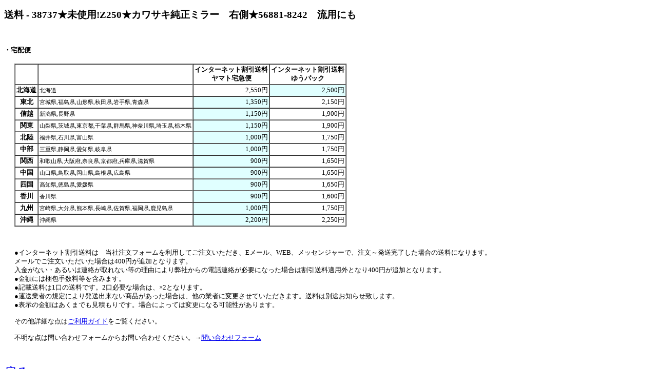

--- FILE ---
content_type: text/html
request_url: http://rtc.no-ip.org/web/soryo.php?f_oku=0&zid=38737&PHPSESSID=ad2tb5aq5nhu2rkosi96m7pb71
body_size: 5499
content:

<?xml version='1.0' encoding='Shift_JIS' ?>
<!DOCTYPE html PUBLIC '-//WAPFORUM//DTD XHTML Mobile 1.0//EN' 'http://www.wapforum.org/DTD/xhtml-mobile10.dtd'>
<html xmlns='http://www.w3.org/1999/xhtml' lang='ja' xml:lang='ja'>
<head>
	<STYLE type='text/css'><!--
		body {font-size: 0.8em;}
	--></STYLE>
	<meta http-equiv='Content-Type' content='application/xhtml+xml ; charset=Shift_JIS' />
	<meta http-equiv='Content-Style-Type'  content='text/css' />

<meta name='robots' content='index,follow' />
<meta name='description' content='リサイクルパーツImitation.BLUE 四国香川中古二輪パーツリサイクルショップ。地元特産品等も取り扱い。' />
<meta name='Keywords' content='バイク,オートバイ,二輪,中古,リサイクル,部品,パーツ,通信販売,買取,香川,四国'>
<base href='http://rtc.no-ip.org/web/soryo.php' target='_self'> 
<title>イミテーションブルー　送料</title>

<div id="fb-root"></div>
<script>(function(d, s, id) {
  var js, fjs = d.getElementsByTagName(s)[0];
  if (d.getElementById(id)) return;
  js = d.createElement(s); js.id = id;
  js.src = "//connect.facebook.net/ja_JP/sdk.js#xfbml=1&version=v2.6";
  fjs.parentNode.insertBefore(js, fjs);
}(document, 'script', 'facebook-jssdk'));</script>

<script type='text/javascript'>
<!--



// -->
</script>
</head>
<body  class='zentai_gray'>
<h2>送料 - 38737★未使用!Z250★カワサキ純正ミラー　右側★56881-8242　流用にも</h2>

<br />

<h4>・宅配便</h4>

<!--
<center>

<font color='red'><b>
【重要】<br />
<u>
下記一覧には表示されていますが、原則的にゆうパックは利用できません。
<br />ヤマト宅急便での発送になります。ご了承下さい。<br /><br />
</u>
</b></font>

</center>
-->


<table cellpadding='2' cellspacing='0' bgcolor='#ffffff' border='1' style='margin-left:20px; margin-top:5px;'>
	<tr>
		<td></td>
		<td></td>
		<th>インターネット割引送料<br />ヤマト宅急便</th>
		<th>インターネット割引送料<br />ゆうパック</th>
	</tr>

		<tr>
			<th>北海道</th>
			<td><small>北海道</small></td>
			<td align='right'  >2,550円</td>
			<td align='right'  bgcolor='#e0ffff' >2,500円</td>
		</tr>
		<tr>
			<th>東北</th>
			<td><small>宮城県,福島県,山形県,秋田県,岩手県,青森県</small></td>
			<td align='right'  bgcolor='#e0ffff' >1,350円</td>
			<td align='right'  >2,150円</td>
		</tr>
		<tr>
			<th>信越</th>
			<td><small>新潟県,長野県</small></td>
			<td align='right'  bgcolor='#e0ffff' >1,150円</td>
			<td align='right'  >1,900円</td>
		</tr>
		<tr>
			<th>関東</th>
			<td><small>山梨県,茨城県,東京都,千葉県,群馬県,神奈川県,埼玉県,栃木県</small></td>
			<td align='right'  bgcolor='#e0ffff' >1,150円</td>
			<td align='right'  >1,900円</td>
		</tr>
		<tr>
			<th>北陸</th>
			<td><small>福井県,石川県,富山県</small></td>
			<td align='right'  bgcolor='#e0ffff' >1,000円</td>
			<td align='right'  >1,750円</td>
		</tr>
		<tr>
			<th>中部</th>
			<td><small>三重県,静岡県,愛知県,岐阜県</small></td>
			<td align='right'  bgcolor='#e0ffff' >1,000円</td>
			<td align='right'  >1,750円</td>
		</tr>
		<tr>
			<th>関西</th>
			<td><small>和歌山県,大阪府,奈良県,京都府,兵庫県,滋賀県</small></td>
			<td align='right'  bgcolor='#e0ffff' >900円</td>
			<td align='right'  >1,650円</td>
		</tr>
		<tr>
			<th>中国</th>
			<td><small>山口県,鳥取県,岡山県,島根県,広島県</small></td>
			<td align='right'  bgcolor='#e0ffff' >900円</td>
			<td align='right'  >1,650円</td>
		</tr>
		<tr>
			<th>四国</th>
			<td><small>高知県,徳島県,愛媛県</small></td>
			<td align='right'  bgcolor='#e0ffff' >900円</td>
			<td align='right'  >1,650円</td>
		</tr>
		<tr>
			<th>香川</th>
			<td><small>香川県</small></td>
			<td align='right'  bgcolor='#e0ffff' >900円</td>
			<td align='right'  >1,600円</td>
		</tr>
		<tr>
			<th>九州</th>
			<td><small>宮崎県,大分県,熊本県,長崎県,佐賀県,福岡県,鹿児島県</small></td>
			<td align='right'  bgcolor='#e0ffff' >1,000円</td>
			<td align='right'  >1,750円</td>
		</tr>
		<tr>
			<th>沖縄</th>
			<td><small>沖縄県</small></td>
			<td align='right'  bgcolor='#e0ffff' >2,200円</td>
			<td align='right'  >2,250円</td>
		</tr>
</table>
<br /><br />

<p style='margin-left:20px;'>
●インターネット割引送料は　当社注文フォームを利用してご注文いただき、Eメール、WEB、メッセンジャーで、注文～発送完了した場合の送料になります。<br />
メールでご注文いただいた場合は400円が追加となります。<br />
入金がない・あるいは連絡が取れない等の理由により弊社からの電話連絡が必要になった場合は割引送料適用外となり400円が追加となります。<br />
●金額には梱包手数料等を含みます。<br />
●記載送料は1口の送料です。2口必要な場合は、×2となります。<br />
<!--
●<font color='blue'>オイル・スプレー類はゆうパックでの発送となります。</font>ご注意下さい。<br />
-->
●運送業者の規定により発送出来ない商品があった場合は、他の業者に変更させていただきます。送料は別途お知らせ致します。<br />
●表示の金額はあくまでも見積もりです。場合によっては変更になる可能性があります。<br /><br />

その他詳細な点は<a href='help.php?PHPSESSID=ad2tb5aq5nhu2rkosi96m7pb71#hasso-hoho'>ご利用ガイド</a>をご覧ください。
<br /><br />
不明な点は問い合わせフォームからお問い合わせください。→<a href='index_toiawase.php?f_oku=0&zid=38737&amp;PHPSESSID=ad2tb5aq5nhu2rkosi96m7pb71'>問い合わせフォーム</a>
<br /><br /><br />
</p>
<div class='text_center'><font size='5'><a href='../db/zaiko.php?vewid=38737&amp;PHPSESSID=ad2tb5aq5nhu2rkosi96m7pb71' onclick='window.close();'>戻る</a></font></div>
<br /><br /><br />

</body>
</html>
